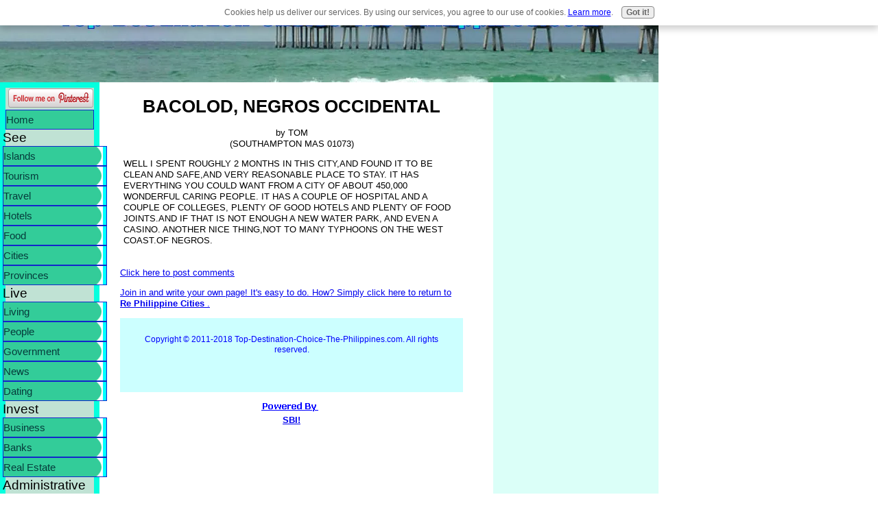

--- FILE ---
content_type: text/html; charset=UTF-8
request_url: https://www.top-destination-choice-the-philippines.com/bacolod-negros-occidental.html
body_size: 8902
content:
<!DOCTYPE HTML>
<html xmlns:og="http://opengraphprotocol.org/schema/" xmlns:fb="http://www.facebook.com/2008/fbml">
<head><meta http-equiv="content-type" content="text/html; charset=UTF-8"><title>BACOLOD, NEGROS OCCIDENTAL</title><meta name="description" content="WELL I SPENT ROUGHLY 2 MONTHS IN THIS CITY,AND FOUND IT TO BE CLEAN AND SAFE,AND VERY REASONABLE PLACE TO STAY. IT HAS EVERYTHING YOU COULD WANT FROM A"><link href="/sd/support-files/A.style.css.pagespeed.cf.CvX-p6HUKa.css" rel="stylesheet" type="text/css">
<!-- start: tool_blocks.sbi_html_head -->
<link rel="alternate" type="application/rss+xml" title="RSS" href="https://www.top-destination-choice-the-philippines.com/the-philippines.xml">
<!-- SD -->
<script>var https_page=0</script>
<script charset="utf-8">//<![CDATA[
(function(){document.addEventListener("DOMContentLoaded",function(ev){var forms=[];forms=forms.concat([].slice.call(document.querySelectorAll('.Ezine2 form')));forms=forms.concat([].slice.call(document.querySelectorAll('.c2Form')));if(!/gdpr\-/.test(window.location.pathname)){forms=forms.concat([].slice.call(document.querySelectorAll('[class^=" FormBlock"]')));forms=forms.concat([].slice.call(document.querySelectorAll('[class^="FormBlock"]')));var userDomain=window.location.origin.replace(/sbi([A-za-z0-9]+)\.sitesell\./,"");var hostForms=[].slice.call(document.querySelectorAll('form[action^="'+userDomain+'"]'));hostForms=hostForms.concat([].slice.call(document.querySelectorAll('form[action^="/"]')));for(var i=0,ilen=hostForms.length;i<ilen;i++){if(forms.indexOf(hostForms[i])===-1){forms.push(hostForms[i]);}}}var blockForm=function(el){el.addEventListener('submit',function(ev){ev.preventDefault();},false);var buttons=el.querySelectorAll('input[type="submit"], button[type="submit"], input[value="Submit"], input[type="button"]');for(var i=0,ilen=buttons.length;i<ilen;i++){buttons[i].setAttribute("disabled","disabled");buttons[i].style.cursor="no-drop";}};for(var i=0,ilen=forms.length;i<ilen;i++){blockForm(forms[i]);}});}());
//]]></script><script src="https://www.top-destination-choice-the-philippines.com/sd/support-files/gdprcookie.js.pagespeed.jm.LyJeXqoTyT.js" async defer></script><!-- end: tool_blocks.sbi_html_head -->
<link rel="shortcut icon" type="image/vnd.microsoft.icon" href="https://www.top-destination-choice-the-philippines.com/favicon.ico">
<link rel="canonical" href="https://www.top-destination-choice-the-philippines.com/bacolod-negros-occidental.html"/>
<meta property="og:site_name" content="Top Destination Choice The Philippines.com"/>
<meta property="og:title" content="BACOLOD, NEGROS OCCIDENTAL"/>
<meta property="og:description" content="WELL I SPENT ROUGHLY 2 MONTHS IN THIS CITY,AND FOUND IT TO BE CLEAN AND SAFE,AND VERY REASONABLE PLACE TO STAY. IT HAS EVERYTHING YOU COULD WANT FROM A"/>
<meta property="og:type" content="article"/>
<meta property="og:url" content="https://www.top-destination-choice-the-philippines.com/bacolod-negros-occidental.html"/>
<meta property="og:image" content="https://www.top-destination-choice-the-philippines.com/the-philippines-fb.jpg"/>
<style>.fb-button{margin-bottom:10px}</style><script>function MM_swapImgRestore(){var i,x,a=document.MM_sr;for(i=0;a&&i<a.length&&(x=a[i])&&x.oSrc;i++)x.src=x.oSrc;}function MM_preloadImages(){var d=document;if(d.images){if(!d.MM_p)d.MM_p=new Array();var i,j=d.MM_p.length,a=MM_preloadImages.arguments;for(i=0;i<a.length;i++)if(a[i].indexOf("#")!=0){d.MM_p[j]=new Image;d.MM_p[j++].src=a[i];}}}function MM_swapImage(){var i,j=0,x,a=MM_swapImage.arguments;document.MM_sr=new Array;for(i=0;i<(a.length-2);i+=3)if((x=MM_findObj(a[i]))!=null){document.MM_sr[j++]=x;if(!x.oSrc)x.oSrc=x.src;x.src=a[i+2];}}function MM_openBrWindow(theURL,winName,features){window.open(theURL,winName,features);}function MM_findObj(n,d){var p,i,x;if(!d)d=document;if((p=n.indexOf("?"))>0&&parent.frames.length){d=parent.frames[n.substring(p+1)].document;n=n.substring(0,p);}if(!(x=d[n])&&d.all)x=d.all[n];for(i=0;!x&&i<d.forms.length;i++)x=d.forms[i][n];for(i=0;!x&&d.layers&&i<d.layers.length;i++)x=MM_findObj(n,d.layers[i].document);if(!x&&d.getElementById)x=d.getElementById(n);return x;}</script>
<script>function MM_displayStatusMsg(msgStr){status=msgStr;document.MM_returnValue=true;}</script>
<!-- start: shared_blocks.17296851#end-of-head -->
<script src="https://ajax.googleapis.com/ajax/libs/jquery/1.8.1/jquery.min.js"></script>
<script>(function(){function async_load(script_url){var protocol=('https:'==document.location.protocol?'https://':'http://');var s=document.createElement('script');s.src=protocol+script_url;var x=document.getElementsByTagName('script')[0];x.parentNode.insertBefore(s,x);}bm_website_code='78EA06CB22004EB6';jQuery(document).ready(function(){async_load('asset.pagefair.com/measure.min.js')});jQuery(document).ready(function(){async_load('asset.pagefair.net/ads.min.js')});})();</script>
<script>(function(i,s,o,g,r,a,m){i['GoogleAnalyticsObject']=r;i[r]=i[r]||function(){(i[r].q=i[r].q||[]).push(arguments)},i[r].l=1*new Date();a=s.createElement(o),m=s.getElementsByTagName(o)[0];a.async=1;a.src=g;m.parentNode.insertBefore(a,m)})(window,document,'script','//www.google-analytics.com/analytics.js','ga');ga('create','UA-62653955-1','auto');ga('send','pageview');</script>
<!-- end: shared_blocks.17296851#end-of-head -->
<script src="/sd/support-files/fix.js.pagespeed.jm.78bRw_atFE.js"></script>
<script>FIX.designMode="legacy";FIX.doEndOfHead();</script>
</head>
<body>
<div id="PageWrapper">
<div id="Header">
<div class="Liner">
<!-- start: shared_blocks.17296827#top-of-header -->
<!-- end: shared_blocks.17296827#top-of-header -->
<!-- start: shared_blocks.17296777#bottom-of-header -->
<!-- end: shared_blocks.17296777#bottom-of-header -->
</div><!-- end Liner -->
</div><!-- end Header -->
<div id="ContentWrapper">
<div id="ContentColumn">
<div class="Liner">
<!-- start: shared_blocks.17296769#above-h1 -->
<!-- end: shared_blocks.17296769#above-h1 -->
<!--  -->
<style>.errFld{padding:3px}.errFldOn{padding:0;border:3px solid red}.errMsg{font-weight:bold;color:red;visibility:hidden}.errMsgOn{visibility:visible}#edit textarea{border:1px solid #000}.editTitle{font-size:22px;font-weight:bold;text-align:center}#preview .editTitle{margin-top:0}.editName,.editCountry{text-align:center}.editName,.editCountry,.editBody{}.editBody{text-align:left}#preview{margin-left:auto;margin-right:auto}.GadSense{float:left;vertical-align:top;padding:0 8px 8px 0;margin:0 8px 0 0}.gLinkUnitTop{width:466px;margin:12px auto}.gLinkUnitBot{width:120px;float:right;margin:4px 0 24px 36px}</style>
<div id="submission_29083363" style="border:0px solid black;padding:5px;">
<h1 style="text-align:center;">BACOLOD, NEGROS OCCIDENTAL</h1>
<p style="text-align:center;">
by TOM
<br>(SOUTHAMPTON MAS 01073)
</p>
<p>
WELL I SPENT ROUGHLY 2 MONTHS IN THIS CITY,AND FOUND IT TO BE CLEAN AND SAFE,AND VERY REASONABLE PLACE TO STAY. IT HAS EVERYTHING YOU COULD WANT FROM A CITY OF ABOUT 450,000 WONDERFUL CARING PEOPLE. IT HAS A COUPLE OF HOSPITAL AND A COUPLE OF COLLEGES, PLENTY OF GOOD HOTELS AND PLENTY OF FOOD JOINTS.AND IF THAT IS NOT ENOUGH A NEW WATER PARK, AND EVEN A CASINO. ANOTHER NICE THING,NOT TO MANY TYPHOONS ON THE WEST COAST.OF NEGROS.
</p>
</div>
<p>
<a href="https://www.top-destination-choice-the-philippines.com/bacolod-negros-occidental-comment-form.html">Click here to post comments</a>
</p>
<p style="text-align:left;">
<a href="https://www.top-destination-choice-the-philippines.com/philippine-cities.html#INV">
Join in and write your own page! It's easy to do. How? Simply click here to return to <b>Re Philippine Cities </b>.</a>
</p>
<!-- TOM -->
<!-- Re Philippine Cities  -->
<!-- start: shared_blocks.17296839#above-socialize-it -->
<!-- end: shared_blocks.17296839#above-socialize-it -->
<!-- start: shared_blocks.17296774#socialize-it -->
<!-- end: shared_blocks.17296774#socialize-it -->
<!-- start: shared_blocks.17296821#below-socialize-it -->
<!-- start: tool_blocks.footer -->
<div class="page_footer_container">
<div class="page_footer_content">
<div class="page_footer_liner" style="white-space:pre-line"><div class="page_footer_text">Copyright © 2011-2018 Top-Destination-Choice-The-Philippines.com. All rights reserved.
<script src="https://ajax.googleapis.com/ajax/libs/jquery/1.8.1/jquery.min.js"></script>
<script>(function(){function async_load(script_url){var protocol=('https:'==document.location.protocol?'https://':'http://');var s=document.createElement('script');s.src=protocol+script_url;var x=document.getElementsByTagName('script')[0];x.parentNode.insertBefore(s,x);}bm_website_code='78EA06CB22004EB6';jQuery(document).ready(function(){async_load('asset.pagefair.com/measure.min.js')});jQuery(document).ready(function(){async_load('asset.pagefair.net/ads.min.js')});})();</script>
<script>(function(i,s,o,g,r,a,m){i['GoogleAnalyticsObject']=r;i[r]=i[r]||function(){(i[r].q=i[r].q||[]).push(arguments)},i[r].l=1*new Date();a=s.createElement(o),m=s.getElementsByTagName(o)[0];a.async=1;a.src=g;m.parentNode.insertBefore(a,m)})(window,document,'script','//www.google-analytics.com/analytics.js','ga');ga('create','UA-62653955-1','auto');ga('send','pageview');</script></div></div>
</div><div class="powered_by_sbi_banner">
<p><a href="http://www.sitesell.com/reviveit.html" rel="noopener nofollow" target="_blank"><img src="[data-uri]" border="0" alt="SBI"></a><br><a href="http://www.sitesell.com/reviveit.html" rel="noopener nofollow" target="_blank"><strong>SBI!</strong></a></p>
</div></div>
<!-- end: tool_blocks.footer -->
<!-- end: shared_blocks.17296821#below-socialize-it -->
</div><!-- end Liner -->
</div><!-- end ContentColumn -->
</div><!-- end ContentWrapper -->
<div id="NavColumn">
<div class="Liner">
<!-- start: shared_blocks.17296874#top-of-nav-column -->
<!-- start: shared_blocks.145881862#RI-Text-Link -->
<!-- end: shared_blocks.145881862#RI-Text-Link -->
<a href="http://pinterest.com/romeomadronero/"><img src="https://passets-ec.pinterest.com/images/about/buttons/follow-me-on-pinterest-button.png" width="124" height="28" alt="Follow Me on Pinterest"/></a>
<!-- end: shared_blocks.17296874#top-of-nav-column -->
<!-- start: shared_blocks.17296857#navigation -->
<!-- start: tool_blocks.navbar --><div class="Navigation"><ul><li class=""><a href="/">Home</a></li><li><h3>See</h3><ul><li class=""><a href="/philippine-islands.html">Islands</a></li><li class=""><a href="/philippines-tourism.html">Tourism</a></li><li class=""><a href="/philippines-travel.html">Travel</a></li><li class=""><a href="/philippines-hotels.html">Hotels</a></li><li class=""><a href="/filipino-food.html">Food</a></li><li class=""><a href="/philippine-cities.html">Cities</a></li><li class=""><a href="/philippine-provinces.html">Provinces</a></li></ul></li><li><h3>Live</h3><ul><li class=""><a href="/living-in-the-philippines.html">Living</a></li><li class=""><a href="/filipino-people.html">People</a></li><li class=""><a href="/philippines-government.html">Government</a></li><li class=""><a href="/philippine-news.html">News</a></li><li class=""><a href="/filipino-dating.html">Dating</a></li></ul></li><li><h3>Invest</h3><ul><li class=""><a href="/business-philippines.html">Business</a></li><li class=""><a href="/banks-in-the-philippines.html">Banks</a></li><li class=""><a href="/philippine-real-estate.html">Real Estate</a></li></ul></li><li><h3>Administrative</h3><ul><li class=""><a href="/about-me.html">About Me</a></li><li class=""><a href="/contact-me.html">Contact Me</a></li><li class=""><a href="/the-philippines-blog.html">Philippines Blog</a></li><li class=""><a href="/destination-links.html">Destination Links</a></li><li class=""><a href="/the-philippines-treasurables.html">Newsletter</a></li><li class=""><a href="/facebook-feed.html">Facebook Feed</a></li><li class=""><a href="/the-philippines.html">Tell your story</a></li></ul></li></ul></div>
<!-- end: tool_blocks.navbar -->
<!-- end: shared_blocks.17296857#navigation -->
<!-- start: shared_blocks.17296881#bottom-of-nav-column -->
<!-- start: tool_blocks.rssit -->
<div class="RSSbox">
<div class="questionMark">[<a href="https://www.top-destination-choice-the-philippines.com/help/rss.html" onclick="javascript:window.open('https://www.top-destination-choice-the-philippines.com/help/rss.html','help','resizable,status,scrollbars,width=600,height=500');return false;"><span style="font-size:110%;">?</span></a>]Subscribe To This Site</div>
<ul>
<li>
<a href="https://www.top-destination-choice-the-philippines.com/the-philippines.xml" target="new"><img style="padding-top:2px;" src="[data-uri]" alt="XML RSS"></a>
</li><li><a href="https://feedly.com/i/subscription/feed/https://www.top-destination-choice-the-philippines.com/the-philippines.xml" target="new" rel="nofollow"><img src="[data-uri]" alt="follow us in feedly"></a></li><li><a href="https://add.my.yahoo.com/rss?url=https://www.top-destination-choice-the-philippines.com/the-philippines.xml" target="new" rel="nofollow"><img src="[data-uri]" alt="Add to My Yahoo!"></a></li><li><a href="https://my.msn.com/addtomymsn.aspx?id=rss&amp;ut=https://www.top-destination-choice-the-philippines.com/the-philippines.xml" target="new" rel="nofollow"><img src="[data-uri]" alt="Add to My MSN"></a></li><li><a href="https://www.bloglines.com/sub/https://www.top-destination-choice-the-philippines.com/the-philippines.xml" target="new" rel="nofollow"><img src="[data-uri]" alt="Subscribe with Bloglines"></a></li></ul>
</div><!-- end: tool_blocks.rssit -->
<!-- end: shared_blocks.17296881#bottom-of-nav-column -->
</div><!-- end Liner -->
</div><!-- end NavColumn -->
<div id="ExtraColumn">
<div class="Liner">
<!-- start: shared_blocks.17296788#top-extra-default -->
<!-- end: shared_blocks.17296788#top-extra-default -->
<!-- start: shared_blocks.17296865#extra-default-nav -->
<!-- end: shared_blocks.17296865#extra-default-nav -->
<!-- start: shared_blocks.17296805#bottom-extra-default -->
<!-- end: shared_blocks.17296805#bottom-extra-default -->
</div><!-- end Liner-->
</div><!-- end ExtraColumn -->
<div id="Footer">
<div class="Liner">
<!-- start: shared_blocks.17296782#above-bottom-nav -->
<!-- end: shared_blocks.17296782#above-bottom-nav -->
<!-- start: shared_blocks.17296798#bottom-navigation -->
<!-- end: shared_blocks.17296798#bottom-navigation -->
<!-- start: shared_blocks.17296772#below-bottom-nav -->
<!-- end: shared_blocks.17296772#below-bottom-nav -->
<!-- start: shared_blocks.17296794#footer -->
<!-- end: shared_blocks.17296794#footer -->
</div><!-- end Liner -->
</div><!-- end Footer -->
</div><!-- end PageWrapper -->
<script>FIX.doEndOfBody();</script>
<!-- start: tool_blocks.sbi_html_body_end -->
<script>var SS_PARAMS={pinterest_enabled:false,googleplus1_on_page:false,socializeit_onpage:false};</script><style>.g-recaptcha{display:inline-block}.recaptcha_wrapper{text-align:center}</style>
<script>if(typeof recaptcha_callbackings!=="undefined"){SS_PARAMS.recaptcha_callbackings=recaptcha_callbackings||[]};</script><script>(function(d,id){if(d.getElementById(id)){return;}var s=d.createElement('script');s.async=true;s.defer=true;s.src="/ssjs/ldr.js";s.id=id;d.getElementsByTagName('head')[0].appendChild(s);})(document,'_ss_ldr_script');</script><!-- end: tool_blocks.sbi_html_body_end -->
<!-- Generated at 22:44:35 30-Nov-2022 with lifestyles-504-1-3col v84 -->
</body>
</html>
